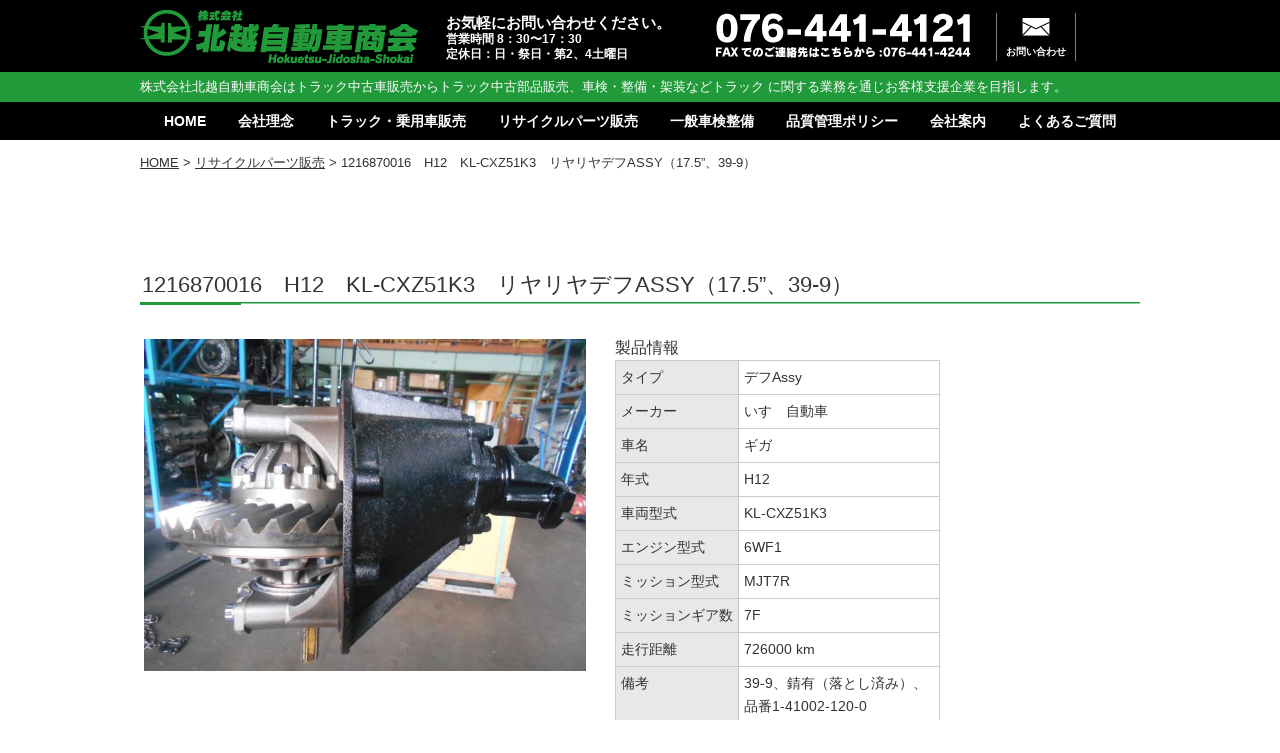

--- FILE ---
content_type: text/html; charset=UTF-8
request_url: https://www.hokuetsu-shoukai.com/partsitemlist/1216870016%E3%80%80h12%E3%80%80kl-cxz51k3%E3%80%80%E3%83%AA%E3%83%A4%E3%83%AA%E3%83%A4%E3%83%87%E3%83%95assy%EF%BC%8817-5%E3%80%8139-9%EF%BC%89/
body_size: 7717
content:
<!DOCTYPE html>
<html lang="ja" class="no-js no-svg">
<head>
<meta charset="UTF-8">
<link rel="profile" href="http://gmpg.org/xfn/11">

<script>(function(html){html.className = html.className.replace(/\bno-js\b/,'js')})(document.documentElement);</script>
<title>1216870016　H12　KL-CXZ51K3　リヤリヤデフASSY（17.5”、39-9） &#8211; 北越自動車商会</title>
<meta name='robots' content='max-image-preview:large' />
<link rel="alternate" type="application/rss+xml" title="北越自動車商会 &raquo; フィード" href="https://www.hokuetsu-shoukai.com/feed/" />
<link rel="alternate" type="application/rss+xml" title="北越自動車商会 &raquo; コメントフィード" href="https://www.hokuetsu-shoukai.com/comments/feed/" />
<link rel='stylesheet' id='wp-block-library-css' href='https://www.hokuetsu-shoukai.com/sys_hokuetsu/wp-includes/css/dist/block-library/style.min.css?ver=6.5.7' type='text/css' media='all' />
<style id='classic-theme-styles-inline-css' type='text/css'>
/*! This file is auto-generated */
.wp-block-button__link{color:#fff;background-color:#32373c;border-radius:9999px;box-shadow:none;text-decoration:none;padding:calc(.667em + 2px) calc(1.333em + 2px);font-size:1.125em}.wp-block-file__button{background:#32373c;color:#fff;text-decoration:none}
</style>
<style id='global-styles-inline-css' type='text/css'>
body{--wp--preset--color--black: #000000;--wp--preset--color--cyan-bluish-gray: #abb8c3;--wp--preset--color--white: #ffffff;--wp--preset--color--pale-pink: #f78da7;--wp--preset--color--vivid-red: #cf2e2e;--wp--preset--color--luminous-vivid-orange: #ff6900;--wp--preset--color--luminous-vivid-amber: #fcb900;--wp--preset--color--light-green-cyan: #7bdcb5;--wp--preset--color--vivid-green-cyan: #00d084;--wp--preset--color--pale-cyan-blue: #8ed1fc;--wp--preset--color--vivid-cyan-blue: #0693e3;--wp--preset--color--vivid-purple: #9b51e0;--wp--preset--gradient--vivid-cyan-blue-to-vivid-purple: linear-gradient(135deg,rgba(6,147,227,1) 0%,rgb(155,81,224) 100%);--wp--preset--gradient--light-green-cyan-to-vivid-green-cyan: linear-gradient(135deg,rgb(122,220,180) 0%,rgb(0,208,130) 100%);--wp--preset--gradient--luminous-vivid-amber-to-luminous-vivid-orange: linear-gradient(135deg,rgba(252,185,0,1) 0%,rgba(255,105,0,1) 100%);--wp--preset--gradient--luminous-vivid-orange-to-vivid-red: linear-gradient(135deg,rgba(255,105,0,1) 0%,rgb(207,46,46) 100%);--wp--preset--gradient--very-light-gray-to-cyan-bluish-gray: linear-gradient(135deg,rgb(238,238,238) 0%,rgb(169,184,195) 100%);--wp--preset--gradient--cool-to-warm-spectrum: linear-gradient(135deg,rgb(74,234,220) 0%,rgb(151,120,209) 20%,rgb(207,42,186) 40%,rgb(238,44,130) 60%,rgb(251,105,98) 80%,rgb(254,248,76) 100%);--wp--preset--gradient--blush-light-purple: linear-gradient(135deg,rgb(255,206,236) 0%,rgb(152,150,240) 100%);--wp--preset--gradient--blush-bordeaux: linear-gradient(135deg,rgb(254,205,165) 0%,rgb(254,45,45) 50%,rgb(107,0,62) 100%);--wp--preset--gradient--luminous-dusk: linear-gradient(135deg,rgb(255,203,112) 0%,rgb(199,81,192) 50%,rgb(65,88,208) 100%);--wp--preset--gradient--pale-ocean: linear-gradient(135deg,rgb(255,245,203) 0%,rgb(182,227,212) 50%,rgb(51,167,181) 100%);--wp--preset--gradient--electric-grass: linear-gradient(135deg,rgb(202,248,128) 0%,rgb(113,206,126) 100%);--wp--preset--gradient--midnight: linear-gradient(135deg,rgb(2,3,129) 0%,rgb(40,116,252) 100%);--wp--preset--font-size--small: 13px;--wp--preset--font-size--medium: 20px;--wp--preset--font-size--large: 36px;--wp--preset--font-size--x-large: 42px;--wp--preset--spacing--20: 0.44rem;--wp--preset--spacing--30: 0.67rem;--wp--preset--spacing--40: 1rem;--wp--preset--spacing--50: 1.5rem;--wp--preset--spacing--60: 2.25rem;--wp--preset--spacing--70: 3.38rem;--wp--preset--spacing--80: 5.06rem;--wp--preset--shadow--natural: 6px 6px 9px rgba(0, 0, 0, 0.2);--wp--preset--shadow--deep: 12px 12px 50px rgba(0, 0, 0, 0.4);--wp--preset--shadow--sharp: 6px 6px 0px rgba(0, 0, 0, 0.2);--wp--preset--shadow--outlined: 6px 6px 0px -3px rgba(255, 255, 255, 1), 6px 6px rgba(0, 0, 0, 1);--wp--preset--shadow--crisp: 6px 6px 0px rgba(0, 0, 0, 1);}:where(.is-layout-flex){gap: 0.5em;}:where(.is-layout-grid){gap: 0.5em;}body .is-layout-flex{display: flex;}body .is-layout-flex{flex-wrap: wrap;align-items: center;}body .is-layout-flex > *{margin: 0;}body .is-layout-grid{display: grid;}body .is-layout-grid > *{margin: 0;}:where(.wp-block-columns.is-layout-flex){gap: 2em;}:where(.wp-block-columns.is-layout-grid){gap: 2em;}:where(.wp-block-post-template.is-layout-flex){gap: 1.25em;}:where(.wp-block-post-template.is-layout-grid){gap: 1.25em;}.has-black-color{color: var(--wp--preset--color--black) !important;}.has-cyan-bluish-gray-color{color: var(--wp--preset--color--cyan-bluish-gray) !important;}.has-white-color{color: var(--wp--preset--color--white) !important;}.has-pale-pink-color{color: var(--wp--preset--color--pale-pink) !important;}.has-vivid-red-color{color: var(--wp--preset--color--vivid-red) !important;}.has-luminous-vivid-orange-color{color: var(--wp--preset--color--luminous-vivid-orange) !important;}.has-luminous-vivid-amber-color{color: var(--wp--preset--color--luminous-vivid-amber) !important;}.has-light-green-cyan-color{color: var(--wp--preset--color--light-green-cyan) !important;}.has-vivid-green-cyan-color{color: var(--wp--preset--color--vivid-green-cyan) !important;}.has-pale-cyan-blue-color{color: var(--wp--preset--color--pale-cyan-blue) !important;}.has-vivid-cyan-blue-color{color: var(--wp--preset--color--vivid-cyan-blue) !important;}.has-vivid-purple-color{color: var(--wp--preset--color--vivid-purple) !important;}.has-black-background-color{background-color: var(--wp--preset--color--black) !important;}.has-cyan-bluish-gray-background-color{background-color: var(--wp--preset--color--cyan-bluish-gray) !important;}.has-white-background-color{background-color: var(--wp--preset--color--white) !important;}.has-pale-pink-background-color{background-color: var(--wp--preset--color--pale-pink) !important;}.has-vivid-red-background-color{background-color: var(--wp--preset--color--vivid-red) !important;}.has-luminous-vivid-orange-background-color{background-color: var(--wp--preset--color--luminous-vivid-orange) !important;}.has-luminous-vivid-amber-background-color{background-color: var(--wp--preset--color--luminous-vivid-amber) !important;}.has-light-green-cyan-background-color{background-color: var(--wp--preset--color--light-green-cyan) !important;}.has-vivid-green-cyan-background-color{background-color: var(--wp--preset--color--vivid-green-cyan) !important;}.has-pale-cyan-blue-background-color{background-color: var(--wp--preset--color--pale-cyan-blue) !important;}.has-vivid-cyan-blue-background-color{background-color: var(--wp--preset--color--vivid-cyan-blue) !important;}.has-vivid-purple-background-color{background-color: var(--wp--preset--color--vivid-purple) !important;}.has-black-border-color{border-color: var(--wp--preset--color--black) !important;}.has-cyan-bluish-gray-border-color{border-color: var(--wp--preset--color--cyan-bluish-gray) !important;}.has-white-border-color{border-color: var(--wp--preset--color--white) !important;}.has-pale-pink-border-color{border-color: var(--wp--preset--color--pale-pink) !important;}.has-vivid-red-border-color{border-color: var(--wp--preset--color--vivid-red) !important;}.has-luminous-vivid-orange-border-color{border-color: var(--wp--preset--color--luminous-vivid-orange) !important;}.has-luminous-vivid-amber-border-color{border-color: var(--wp--preset--color--luminous-vivid-amber) !important;}.has-light-green-cyan-border-color{border-color: var(--wp--preset--color--light-green-cyan) !important;}.has-vivid-green-cyan-border-color{border-color: var(--wp--preset--color--vivid-green-cyan) !important;}.has-pale-cyan-blue-border-color{border-color: var(--wp--preset--color--pale-cyan-blue) !important;}.has-vivid-cyan-blue-border-color{border-color: var(--wp--preset--color--vivid-cyan-blue) !important;}.has-vivid-purple-border-color{border-color: var(--wp--preset--color--vivid-purple) !important;}.has-vivid-cyan-blue-to-vivid-purple-gradient-background{background: var(--wp--preset--gradient--vivid-cyan-blue-to-vivid-purple) !important;}.has-light-green-cyan-to-vivid-green-cyan-gradient-background{background: var(--wp--preset--gradient--light-green-cyan-to-vivid-green-cyan) !important;}.has-luminous-vivid-amber-to-luminous-vivid-orange-gradient-background{background: var(--wp--preset--gradient--luminous-vivid-amber-to-luminous-vivid-orange) !important;}.has-luminous-vivid-orange-to-vivid-red-gradient-background{background: var(--wp--preset--gradient--luminous-vivid-orange-to-vivid-red) !important;}.has-very-light-gray-to-cyan-bluish-gray-gradient-background{background: var(--wp--preset--gradient--very-light-gray-to-cyan-bluish-gray) !important;}.has-cool-to-warm-spectrum-gradient-background{background: var(--wp--preset--gradient--cool-to-warm-spectrum) !important;}.has-blush-light-purple-gradient-background{background: var(--wp--preset--gradient--blush-light-purple) !important;}.has-blush-bordeaux-gradient-background{background: var(--wp--preset--gradient--blush-bordeaux) !important;}.has-luminous-dusk-gradient-background{background: var(--wp--preset--gradient--luminous-dusk) !important;}.has-pale-ocean-gradient-background{background: var(--wp--preset--gradient--pale-ocean) !important;}.has-electric-grass-gradient-background{background: var(--wp--preset--gradient--electric-grass) !important;}.has-midnight-gradient-background{background: var(--wp--preset--gradient--midnight) !important;}.has-small-font-size{font-size: var(--wp--preset--font-size--small) !important;}.has-medium-font-size{font-size: var(--wp--preset--font-size--medium) !important;}.has-large-font-size{font-size: var(--wp--preset--font-size--large) !important;}.has-x-large-font-size{font-size: var(--wp--preset--font-size--x-large) !important;}
.wp-block-navigation a:where(:not(.wp-element-button)){color: inherit;}
:where(.wp-block-post-template.is-layout-flex){gap: 1.25em;}:where(.wp-block-post-template.is-layout-grid){gap: 1.25em;}
:where(.wp-block-columns.is-layout-flex){gap: 2em;}:where(.wp-block-columns.is-layout-grid){gap: 2em;}
.wp-block-pullquote{font-size: 1.5em;line-height: 1.6;}
</style>
<link rel='stylesheet' id='twentyseventeen-style-css' href='https://www.hokuetsu-shoukai.com/sys_hokuetsu/wp-content/themes/hokuetus/style.css?ver=6.5.7' type='text/css' media='all' />
<!--[if lt IE 9]>
<link rel='stylesheet' id='twentyseventeen-ie8-css' href='https://www.hokuetsu-shoukai.com/sys_hokuetsu/wp-content/themes/hokuetus/assets/css/ie8.css?ver=1.0' type='text/css' media='all' />
<![endif]-->
<!--[if lt IE 9]>
<script type="text/javascript" src="https://www.hokuetsu-shoukai.com/sys_hokuetsu/wp-content/themes/hokuetus/assets/js/html5.js?ver=3.7.3" id="html5-js"></script>
<![endif]-->
<script type="text/javascript" src="https://www.hokuetsu-shoukai.com/sys_hokuetsu/wp-includes/js/jquery/jquery.min.js?ver=3.7.1" id="jquery-core-js"></script>
<script type="text/javascript" src="https://www.hokuetsu-shoukai.com/sys_hokuetsu/wp-includes/js/jquery/jquery-migrate.min.js?ver=3.4.1" id="jquery-migrate-js"></script>
<link rel="https://api.w.org/" href="https://www.hokuetsu-shoukai.com/wp-json/" /><link rel="EditURI" type="application/rsd+xml" title="RSD" href="https://www.hokuetsu-shoukai.com/sys_hokuetsu/xmlrpc.php?rsd" />
<meta name="generator" content="WordPress 6.5.7" />
<link rel="canonical" href="https://www.hokuetsu-shoukai.com/partsitemlist/1216870016%e3%80%80h12%e3%80%80kl-cxz51k3%e3%80%80%e3%83%aa%e3%83%a4%e3%83%aa%e3%83%a4%e3%83%87%e3%83%95assy%ef%bc%8817-5%e3%80%8139-9%ef%bc%89/" />
<link rel='shortlink' href='https://www.hokuetsu-shoukai.com/?p=9931' />
<link rel="alternate" type="application/json+oembed" href="https://www.hokuetsu-shoukai.com/wp-json/oembed/1.0/embed?url=https%3A%2F%2Fwww.hokuetsu-shoukai.com%2Fpartsitemlist%2F1216870016%25e3%2580%2580h12%25e3%2580%2580kl-cxz51k3%25e3%2580%2580%25e3%2583%25aa%25e3%2583%25a4%25e3%2583%25aa%25e3%2583%25a4%25e3%2583%2587%25e3%2583%2595assy%25ef%25bc%258817-5%25e3%2580%258139-9%25ef%25bc%2589%2F" />
<link rel="alternate" type="text/xml+oembed" href="https://www.hokuetsu-shoukai.com/wp-json/oembed/1.0/embed?url=https%3A%2F%2Fwww.hokuetsu-shoukai.com%2Fpartsitemlist%2F1216870016%25e3%2580%2580h12%25e3%2580%2580kl-cxz51k3%25e3%2580%2580%25e3%2583%25aa%25e3%2583%25a4%25e3%2583%25aa%25e3%2583%25a4%25e3%2583%2587%25e3%2583%2595assy%25ef%25bc%258817-5%25e3%2580%258139-9%25ef%25bc%2589%2F&#038;format=xml" />

<meta http-equiv="X-UA-Compatible" content="IE=edge,chrome=1">
<meta name="keywords" content="トラック,中古,販売,部品,パーツ,富山" />
<meta name="description" content="北越自動車商会ではトラックを見極め、使える部品は徹底的に再利用し、すでにパーツがなくなった車種や入手が困難になった部品を求める全国のお客様に迅速にそして最良の部品パーツをご提供いたします。" />



<link rel="stylesheet" type="text/css" href="https://www.hokuetsu-shoukai.com/css/utility.css" />
<link rel="stylesheet" type="text/css" href="https://www.hokuetsu-shoukai.com/css/skin.css?20171010" />
<link rel="stylesheet" type="text/css" href="https://www.hokuetsu-shoukai.com/css/form_skin.css" />
<link rel="stylesheet" type="text/css" href="https://www.hokuetsu-shoukai.com/css/jquery.bxslider.css" />
<link rel="stylesheet" type="text/css" href="https://www.hokuetsu-shoukai.com/css/layerBoard.css" />
<link rel="stylesheet" type="text/css" href="https://www.hokuetsu-shoukai.com/css/flexslider.css" />
<link rel="stylesheet" type="text/css" href="https://www.hokuetsu-shoukai.com/css/test.css" />

<script src="https://ajax.googleapis.com/ajax/libs/jquery/1.11.1/jquery.min.js"></script>
<script type="text/javascript">
if ((navigator.userAgent.indexOf('iPhone') > 0) || navigator.userAgent.indexOf('iPod') > 0 || navigator.userAgent.indexOf('Android') > 0) {
        document.write('<meta name="viewport" content="width=device-width,user-scalable=yes,maximum-scale=2">');
    }else{
        document.write('<meta name="viewport" content="width=1024,user-scalable=yes,maximum-scale=2">');
    }
</script>
<script type="text/javascript">
	var $2 = $.noConflict(true);
	jQuery(document).ready(function() {
		$2("#globalnav_sp").css("display","none");
		$2(".globalnav_btn").on("click", function(){
		$2("#globalnav_sp").slideToggle();
		});
	});
</script>

<script src="https://ajax.googleapis.com/ajax/libs/jquery/1.10.1/jquery.min.js"></script>
<script defer src="https://www.hokuetsu-shoukai.com/js/jquery.flexslider.js"></script>
<script type="text/javascript">
    $(window).load(function(){
      $('.flexslider').flexslider({
        animation: "slide",
        controlNav: "thumbnails",
        directionNav: false,
        start: function(slider){
          $('body').removeClass('loading');
        }
      });
    });
</script>

<script type="text/javascript" src="https://www.hokuetsu-shoukai.com/dcms_media/js/jquery-1.8.3.min.js"></script>
<!--<script type="text/javascript" src="https://www.hokuetsu-shoukai.com/dcms_media/js/jquery.cookie.js"></script>
<script type="text/javascript" src="https://www.hokuetsu-shoukai.com/dcms_media/js/jquery.layerBoard.js"></script>-->
<script type="text/javascript" src="https://www.hokuetsu-shoukai.com/dcms_media/js/current.js"></script>
<script type="text/javascript" src="https://www.hokuetsu-shoukai.com/dcms_media/js/opacity-rollover2.1.js"></script>
<script type="text/javascript" src="https://www.hokuetsu-shoukai.com/dcms_media/js/smoothScroll.js"></script>
<script type="text/javascript" src="https://www.hokuetsu-shoukai.com/dcms_media/js/jquery.easing.1.3.js"></script>
<script type="text/javascript" src="https://www.hokuetsu-shoukai.com/dcms_media/js/ksDropDown.js"></script>
<script type="text/javascript" src="https://www.hokuetsu-shoukai.com/dcms_media/js/jquery.bxslider.js"></script>
<script type="text/javascript" src="https://www.hokuetsu-shoukai.com/dcms_media/js/jquery.tab.js"></script>
<script type="text/javascript" src="https://www.hokuetsu-shoukai.com/dcms_media/js/blockLink.js"></script>
<script type="text/javascript" src="https://www.hokuetsu-shoukai.com/dcms_media/js/jquery.matchHeight-min.js"></script>


<script type="text/javascript"><!--
var lh = "";
    lh = location.href;
    if (lh.match(/dcmsadm/)){
    } else {

$(document).ready(function(){

    //時間
    setTimeout(function() {
    	$('.layer_board_bg').fadeIn(0);
    });
    setTimeout(function() {
    	$('.layer_board').fadeIn(800,'easeInSine');
    }, 100);
    setTimeout(function() {
    	$('.layer_board_bg').fadeOut(1000,'easeInSine');
    }, 1800);
    setTimeout(function() {
    	$('.layer_board').fadeOut(1500,'easeInSine');
    }, 1800);
	$('a:not(#headerMain h1 a,#footerLogo a,.top_product_box a) img').opOver(1.0,0.7);
	//mainimage
	var slider = $('.bxslider').bxSlider({
		mode: 'fade',
		infiniteLoop: true,
		startSlide: 0,
		fadeTime : 1000,
		controls: false,
		pager: true,
		auto: true,
		pause: 15000,
		speed: 3500,
		autoHover: true,
		onSlideAfter: function () { slider.startAuto(); }
	});
//matchHeight
    $('p.top_product_box_txt').matchHeight();
});
}
	//page top
	$(function() {
		var topBtn = $('#page_top');    
		topBtn.hide();
		$(window).scroll(function () {
			if ($(this).scrollTop() > 500) {
			//ボタンの表示方法
			topBtn.fadeIn();
		} else {
		//ボタンの非表示方法
			topBtn.fadeOut();
		}
	});
	//スクロールしてトップ
	topBtn.click(function () {
		$('body,  html').animate({
			scrollTop: 0
		},   500);
		return false;
		});
	});
// --></script>






<!-- Google Tag Manager -->
<noscript><iframe src="https://www.googletagmanager.com/ns.html?id=GTM-KMCZ3B"
height="0" width="0" style="display:none;visibility:hidden"></iframe></noscript>
<script>(function(w,d,s,l,i){w[l]=w[l]||[];w[l].push({'gtm.start':
new Date().getTime(),event:'gtm.js'});var f=d.getElementsByTagName(s)[0],
j=d.createElement(s),dl=l!='dataLayer'?'&l='+l:'';j.async=true;j.src=
'//www.googletagmanager.com/gtm.js?id='+i+dl;f.parentNode.insertBefore(j,f);
})(window,document,'script','dataLayer','GTM-KMCZ3B');</script>
<!-- End Google Tag Manager -->
<style>
	html{margin-top: 0 !important}
</style>


<!-- Global site tag (gtag.js) - Google Analytics -->
<script async src="https://www.googletagmanager.com/gtag/js?id=UA-108814415-1"></script>
<script>
  window.dataLayer = window.dataLayer || [];
  function gtag(){dataLayer.push(arguments);}
  gtag('js', new Date());

  gtag('config', 'UA-108814415-1');
	</script>

</head>


<body class="partsitemlist-template-default single single-partsitemlist postid-9931 group-blog has-header-image has-sidebar colors-light">
<div id="wrapper">

<div id="header">
<div id="headerMain">
<div class="logo"><a href="https://www.hokuetsu-shoukai.com/"><img src="https://www.hokuetsu-shoukai.com/images/head_logo.png?2024" alt="株式会社北越自動車商会" /></a></div>
    
    <div id="headerInfo">
        <ul class="clearfix">
            <li class="open">お気軽にお問い合わせください。<small>営業時間 8：30〜17：30<br>定休日：日・祭日・第2、4土曜日</small></li>
            <li class="tel"><img src="https://www.hokuetsu-shoukai.com/images/head_tel.png" alt="076-441-4121　FAXでのご連絡先はこちらから:076-441-4244" /></li>
            <li class="contact"><a class="header_icon" href="https://www.hokuetsu-shoukai.com/contact/">お問い合わせ</a></li>
				<!--<li class="contact"><a class="header_icon" href="https://suncollect.biz/hokuetsu-shoukai/contact/">お問い合わせ</a></li>-->
        </ul>
    </div>
</div><!--headerMain-->

<div id="header_line"><p>株式会社北越自動車商会はトラック中古車販売からトラック中古部品販売、車検・整備・架装などトラック に関する業務を通じお客様支援企業を目指します。</p></div>

<div id="globalnav" class="sp_none">
    <ul class="clearfix">
        <li id="globalnav01"><a href="https://www.hokuetsu-shoukai.com/">HOME</a></li>
        <li id="globalnav02"><a href="https://www.hokuetsu-shoukai.com/philosophy/">会社理念</a></li>
        <li id="globalnav03"><a href="https://www.hokuetsu-shoukai.com/truck/">トラック・乗用車販売</a></li>
        <!--<li id="globalnav04"><a href="https://www.hokuetsu-shoukai.com/parts/">リサイクルパーツ販売</a></li>-->
        <li id="globalnav04"><a href="https://www.hokuetsu-shoukai.com/partsitemlist/">リサイクルパーツ販売</a></li>
        <li id="globalnav05"><a href="https://www.hokuetsu-shoukai.com/maintenance/">一般車検整備</a></li>
        <li id="globalnav06"><a href="https://www.hokuetsu-shoukai.com/policy/">品質管理ポリシー</a></li>
        <li id="globalnav07"><a href="https://www.hokuetsu-shoukai.com/company/">会社案内</a></li>
        <li id="globalnav08"><a href="https://www.hokuetsu-shoukai.com/faq/">よくあるご質問</a></li>
    </ul>
</div>
<div id="globalnav_sp_wrapper" class="pc_none">
	<div class="globalnav_btn"><span>メニュー</span></div>
	<div id="globalnav_sp">
		<ul>
			<li id="globalnav01"><a href="https://www.hokuetsu-shoukai.com/">HOME</a></li><li id="globalnav02"><a href="https://www.hokuetsu-shoukai.com/philosophy/">会社理念</a></li><li id="globalnav03"><a href="https://www.hokuetsu-shoukai.com/truck/">トラック・乗用車販売</a></li><li id="globalnav04"><!--<a href="https://www.hokuetsu-shoukai.com/parts/">リサイクルパーツ販売</a>--><a href="https://www.hokuetsu-shoukai.com/partsitemlist/">リサイクルパーツ販売</a></li><li id="globalnav05"><a href="https://www.hokuetsu-shoukai.com/maintenance/">一般車検整備</a></li><li id="globalnav06"><a href="https://www.hokuetsu-shoukai.com/policy/">品質管理ポリシー</a></li><li id="globalnav07"><a href="https://www.hokuetsu-shoukai.com/company/">会社案内</a></li><li id="globalnav08"><a href="https://www.hokuetsu-shoukai.com/faq/">よくあるご質問</a></li>
		</ul>
	</div>
</div>


</div><!--header-->



<div id="contents" class="clearfix">

<div id="pankuzu"><a href="https://www.hokuetsu-shoukai.com/">HOME</a> &gt; <a href="https://www.hokuetsu-shoukai.com/partsitemlist/">リサイクルパーツ販売</a> &gt; 1216870016　H12　KL-CXZ51K3　リヤリヤデフASSY（17.5”、39-9）</div>

<div id="contents_m" class="page-id-212">

<section id="info">
	<h2 class="subtitle03 mt90">1216870016　H12　KL-CXZ51K3　リヤリヤデフASSY（17.5”、39-9）</h2>
	<div class="slide-wrapper">
		<div class="flexslider">
		<ul class="slides"><li data-thumb="https://www.hokuetsu-shoukai.com/sys_hokuetsu/wp-content/uploads/1206014-1.jpg"><img src="https://www.hokuetsu-shoukai.com/sys_hokuetsu/wp-content/uploads/1206014-1.jpg" /></li></ul>
		</div>
		</div>
		<div class="l-sp-show">
		<h3>製品情報</h3>
		<table border="0" cellpadding="0" cellspacing="0">
		<tr><th>タイプ</th><td>デフAssy</td></tr>
		<tr><th>メーカー</th><td>いすゞ自動車</td></tr>
		<tr><th>車名</th><td>ギガ</td></tr>
		<tr><th>年式</th><td>H12</td></tr>
		<tr><th>車両型式</th><td>KL-CXZ51K3</td></tr>
		<tr><th>エンジン型式</th><td>6WF1</td></tr>
		<tr><th>ミッション型式</th><td>MJT7R</td></tr>
		<tr><th>ミッションギア数</th><td>7F</td></tr>
		<tr><th>走行距離</th><td>726000 km</td></tr>
		<tr><th>備考</th><td>39-9、錆有（落とし済み）、品番1-41002-120-0</td></tr>
		<tr><th>商品コード</th><td>1216870016</td></tr>
		</table>
		</div>
		<div class="clear"></div>
	<div align="right">｜<a href="https://www.hokuetsu-shoukai.com/partsitemlist/" target="_blank">別のパーツを検索する</a>｜</div>
	

<section class="more-info">
	<h3>さらに詳しい情報</h3>
	<p>「もっと知りたい」というお客様には、部品のさらに詳しい情報もお答えいたします。気になる部品があれば、いつでもお気軽にお問い合わせください。 <br>
さらに気になる箇所の詳しい写真が見たい！部品の状態をさらに詳しく聞きたい！<br>
プロの目から見たこの部品の評価が知りたい！などございましたらスタッフまでお気軽に！お電話、メールにて承っております。</p>
</section>

</div></div>

</div>
<!--contents_end-->
<!--container_end-->

<div id="allpagebnr">
<div class="top_block m20"><a href="https://www.hokuetsu-shoukai.com/philosophy/">
<div class="top_dev_box">
<div class="top_dev_box_in">
<div class="top_dev_box_textarea">
<p class="m25"><span style="font-size:160%;">CONCEPT</span><br>北越自動車商会の会社理念はこちらから。</p>
<p class="top_dev_box_btn txt_c">詳しく見る</p>
</div>
</div>
</div></a>
</div>

<div class="top_block m20"><a href="https://www.hokuetsu-shoukai.com/faq/">
<div class="top_dev_box2">
<div class="top_dev_box_in">
<div class="top_dev_box_textarea">
<p class="m25"><span style="font-size:160%;">よくあるご質問</span><br>よくあるご質問は<br>こちらから。</p>
<p class="top_dev_box_btn txt_c">詳しく見る</p>
</div>
</div>
</div></a>
</div>

</div>

<!--<div class=fbanners><a href="https://www.hokuetsu-shoukai.com/category/blog/"><img src="" alt="スタッフブログ"></a><br></div>-->

<div id="footer">
<div class="footer_contact">
    <p class="open">お気軽にお問い合わせください。<small>営業時間 8：30〜17：30<br>定休日：日・祭日・第2、4土曜日</small></p>
    <p class="tel"><img src="https://www.hokuetsu-shoukai.com/images/footer_tel.png" alt="076-441-4121　FAXでのご連絡先はこちらから:076-441-4244" /></p>
</div>
<div id="page_top"><a href="#wrapper">PAGE<br>TOP</a></div>
<div id="footerMain">
<div id="footerMain_in" class="clearfix">

    <dl class="footer_contents">
        <dt><a href="https://www.hokuetsu-shoukai.com/philosophy/">会社理念</a></dt>
		<dd><a href="https://www.hokuetsu-shoukai.com/philosophy/#reborn">会社理念</a></dd>
		<dd><a href="https://www.hokuetsu-shoukai.com/philosophy/#goaisatsu">代表ご挨拶</a></dd>
		<dd><a href="https://www.hokuetsu-shoukai.com/philosophy/#history">北越自動車商会の歴史</a></dd>
	</dl>
    <dl class="footer_contents">
        <dt><a href="https://www.hokuetsu-shoukai.com/truck/">トラック・乗用車販売</a></dt>
		<dd><a href="https://www.hokuetsu-shoukai.com/truck/#proposal">ベストトラック提案サービス</a></dd>
		<dd><a href="https://www.hokuetsu-shoukai.com/truck/#step4">わずか4ステップ</a></dd>
		<dd><a href="https://www.hokuetsu-shoukai.com/truck/#first">初めてでも大丈夫？</a></dd>
		<dd><a href="https://www.hokuetsu-shoukai.com/truck/#infomation">トラック情報量では負けません！</a></dd>

	</dl>
    <dl class="footer_contents">
        <dt><a href="https://www.hokuetsu-shoukai.com/partsitemlist/">リサイクルパーツ販売</a></dt>
		<dd><a href="https://www.hokuetsu-shoukai.com/partsitemlist/#process">リサイクルパーツ販売</a></dd>
		<dd><a href="https://www.hokuetsu-shoukai.com/partslist/">リサイクルパーツができるまで</a></dd>
		<dd><a href="https://www.hokuetsu-shoukai.com/partsitemlist/#serch">リサイクルパーツ検索</a></dd>
	</dl>
    <dl class="footer_contents">
        <dt><a href="https://www.hokuetsu-shoukai.com/company/">会社案内</a></dt>
		<dd><a href="https://www.hokuetsu-shoukai.com/company/#outline">概要</a></dd>
		<dd><a href="https://www.hokuetsu-shoukai.com/company/#access">住所・アクセス</a></dd>
		<dd><a href="https://www.hokuetsu-shoukai.com/company/#contact">お問い合わせ</a></dd>
		<!--<dd><a href="https://suncollect.biz/hokuetsu-shoukai/contact/">お問い合わせ</a></dd>-->
	</dl>
    <dl class="footer_contents_r">
        <dt><a href="https://www.hokuetsu-shoukai.com/category/blog/">ニュース＆ブログ</a></dt>
        <dt><a href="https://www.hokuetsu-shoukai.com/recruit/">採用情報</a></dt>
        <dt><a href="https://www.hokuetsu-shoukai.com/faq/">よくあるご質問</a></dt>
        <dt><a href="https://www.hokuetsu-shoukai.com/contact/">お問い合わせ</a></dt>
        <!--<dd><a href="https://suncollect.biz/hokuetsu-shoukai/contact/">お問い合わせ</a></dd>-->
        <dt><a href="https://www.hokuetsu-shoukai.com/privacy/">プライバシーポリシー</a></dt>
    </dl>
</div>
<div class="clear"></div>
</div>

<div id="footerBottom">
<div id="footerBottomMain">
<div id="footerLogo"><a href="https://www.hokuetsu-shoukai.com/"><img src="https://www.hokuetsu-shoukai.com/images/footer_logo.png?2024" alt="株式会社北越自動車商会" /></a></div>
<div id="footerHome"><a href="https://www.hokuetsu-shoukai.com/">HOME</a></div>
<div id="copyright" class="sp_none">Copyright &copy; Hokuetsu-Jidosha-Shokai Co.,Ltd. All rights reserved.</div>
<div id="copyright" class="pc_none">&copy; Hokuetsu-Jidosha-Shokai Co.,Ltd.</div>
</div>
</div>
</div>

</div>


</body>
</html>


--- FILE ---
content_type: text/css
request_url: https://www.hokuetsu-shoukai.com/css/test.css
body_size: 2933
content:
/* home / parts */
/*------------------------------------------------------------------------------*/
.home .format-standard {
	display:none;
}
.home #allpagebnr {
	display:none;
}
.home #topTitleBox01 h2 img {
	margin-left: 10px;
}



/* contents_header / parts */
/*------------------------------------------------------------------------------*/
.page-id-343 #contents_header,
.page-id-343 .contents_title_wrapper {
	background-image: url(http://hokuetsu-shoukai.com/images/parts_top_img.jpg);
}
.page-id-343 .contents_title {
	background-image: url(http://hokuetsu-shoukai.com/images/parts_title.png);
}
.page-id-343 #contents_m {
	margin-top: 470px;
}
.page-id-343 #contents_left {
	padding-left: 19px;
}
.page-id-343 h2 {
	border-left-style: none;
	padding-left: 0px;
	width: 100%;
}
.page-id-343 h2.subtitle03 {
	font-weight:normal;
	line-height:auto;
}
.page-id-343 section h2 small {
	display: block;
	font-size: 0.5em;
	line-height: 1.2em;
}
.page-id-343 #serch {
	padding-bottom: 15px;
}
.page-id-343 #serch .kaitori {
	margin-top: 50px;
}
.page-id-343 #serch .kaitori:hover {
  opacity: 1;
  -webkit-animation: flash 1.5s;
  animation: flash 1.5s;
}

.page-id-343 #reason {
	width: 100%;
	background-color: #000;
	color: #FFF;
	padding-top: 0;
	padding-right: 10px;
	padding-left: 10px;
	padding-bottom: 0px;
}
.page-id-343 #reason .h2_wrap {
	width: 100%;
	background-image: url(http://hokuetsu-shoukai.com/images/forte_title_pc.png);
	background-repeat: no-repeat;
	background-position: center top;
	background-size:contain;
	text-indent: -9999px;
	position: relative;
	top: -60px;
	height: 210px;
	margin-bottom: 0px;
	padding-bottom: 0px;
}
.page-id-343 #reason ul {
	position: relative;
	top: -60px;
	margin-left: 10px;
}
.page-id-343 #reason ul li {
	float: left;
	display:table;
	width: 310px;
	margin-right: 5px;
	margin-left: 5px;
	border: 1px solid #CCC;
	text-align: center;
	border-radius: 6px;
	-webkit-border-radius: 6px;
	-moz-border-radius: 6px;
	margin-bottom: 15px;
	/*padding-bottom: 5px;*/
	min-height:405px;
}
.page-id-343 #reason ul li img {
	width: 100%;
	margin-top: 7px;
	margin-bottom: 7px;
}
.page-id-343 #reason ul li h3 {
	background-color: #FF0;
	border-left-style: none;
	color: #000;
	font-size: 1.3em;
	font-weight: bold;
	padding-top: 20px;
	padding-bottom: 6px;
	-webkit-border-top-left-radius: 5px;
	-webkit-border-top-right-radius: 5px;
	-moz-border-radius-topleft: 5px;
	-moz-border-radius-topright: 5px;
	margin-bottom: 0px;
}
.page-id-343 #reason ul li h3 em {
	font-size: 1.5em;
	padding-left: 5px;
}
.page-id-343 #reason ul li h4 {
	font-size: 1.5em;
	font-weight: bold;
	display:table-cell;
	vertical-align: middle;
	width: 310px;
	height: 90px;
}
.page-id-343 #reason ul li p {
	font-size: 0.85em;
	text-align: left;
	/*display: block;*/
	line-height: 1.46em;
	width: 95%;
	margin-right: auto;
	margin-left: auto;
	margin-bottom: 0px;
}
.page-id-343 #reason ul #reason_04 {
	clear: both;
	width: 950px;
	min-height:auto;
	margin-bottom: 0px;
}
.page-id-343 #reason ul #reason_04 h4 {
	height: 60px;
}
.page-id-343 #reason ul #reason_04 img {
	float: left;
	margin-right: 20px;
	margin-bottom: 20px;
	margin-left: 3%;
	vertical-align: top;
	margin-top: 0px;
	width: 35%;
}
.page-id-343 #serviceflow {
	padding-top: 80px;
}
.page-id-343 #serviceflow ul li {
	width: 239px;
	margin-right: 3px;
	margin-left: 3px;
	border: 2px solid #090;
	text-align: center;
	/*margin-bottom: 30px;*/
	/*padding-bottom: 5px;*/
	display: inline-block;
	vertical-align: top;
	min-height: 303px;
}
.page-id-343 #serviceflow ul li h3 {
	border-left-style: none;
	background-color: #090;
	color: #FF0;
	padding-top: 4px;
	padding-bottom: 4px;
}
.page-id-343 #serviceflow ul li h3 small {
	display: block;
	font-size: 0.85em;
}
.page-id-343 #serviceflow ul li img {
	width: 90%;
	margin-bottom: 15px;
}
.page-id-343 #serviceflow ul li p {
	font-size: 0.85em;
	text-align: left;
	/*display: block;*/
	line-height: 1.46em;
	width: 95%;
	margin-right: auto;
	margin-left: auto;
	margin-bottom: 0px;
}
.page-id-343 #service div {
	border-radius: 6px;
	-webkit-border-radius: 6px;
	-moz-border-radius: 6px;
	border: 1px solid #090;
	padding: 15px;
}
.page-id-343 #navi {
	width: 100%;
	padding-top: 46px;
	/*padding-right: 7%;
	padding-left: 7%;*/
	padding-bottom: 30px;
}
.page-id-343 #navi ul li {
	float: left;
	width: 244px;
	margin-right: 3px;
	margin-left: 3px;
	border: 1px solid #090;
	text-align: center;
	border-radius: 10px;
	-webkit-border-radius: 10px;
	-moz-border-radius: 10px;
	margin-bottom: 30px;
}
.page-id-343 #navi ul li h3 {
	background-color: #090;
	border-left-style: none;
	color: #FFF;
	padding-top: 15px;
	padding-bottom: 6px;
	-webkit-border-top-left-radius: 9px;
	-webkit-border-top-right-radius: 9px;
	-moz-border-radius-topleft: 9px;
	-moz-border-radius-topright: 9px;
	margin-bottom: 0px;
	font-weight: bold;
}
.page-id-343 #navi ul li h3 strong {
	font-size: 1.1em;
	display: block;
}
.page-id-343 h2 {
	margin-bottom: 25px;
	border-left-style: none;
}
.page-id-343 section p {
	margin-bottom: 10px;
	padding-bottom: 15px;
}
.page-id-343 h3 {
	border-left-style: none;
	border-bottom-width: 1px;
	border-bottom-style: solid;
	border-bottom-color: #CCC;
	padding-left: 0px;
	padding-bottom: 4px;
	font-size: 1.2em;
	font-weight: bold;
}
.page-id-343 h3 span {
	color: #FFF;
	background-color: #219a3a;
	margin-right: 18px;
	font-size: 0.8em;
	font-weight: normal;
	text-align: center;
	padding-top: 2px;
	padding-right: 10px;
	padding-bottom: 2px;
	padding-left: 10px;
}
.page-id-343 .plist {
	padding-bottom: 40px;
}
.page-id-343 .plist li {
	float: left;
	margin-right: 3%;
	width: 22%;
	text-align: center;
	padding-bottom: 35px;
	font-size: 0.85em;
}
.page-id-343 .plist li img {
	width: 100%;
	margin-bottom: 2px;
}
.page-id-343 #step04 ul li {
	float: left;
	margin-right: 7px;
	width: 18%;
	text-align: center;
	padding-bottom: 7px;
	font-size: 0.85em;
}
.page-id-343 #step04 ul li img {
	width: 100%;
	margin-bottom: 2px;
}
.page-id-343 section p {
	line-height: 1.46em;
}
.page-id-343 .flr {
	width:400px;
	height:auto;
	float:right;
	margin-left:15px;
}
.es-type {
	overflow: hidden;
	margin-bottom: 40px;
	/*padding-top: 10px;*/
	padding-right: 6px;
	padding-bottom: 10px;
	padding-left: 6px;
}
.es-type li {
	position: relative;
	/*width: 20%;*/
	height: auto;
	float: left;
	margin: 0;
	overflow: hidden;
	background-image: url(../../images/icon_arrow_gray.png);
	background-repeat: no-repeat;
	background-position: left center;
	padding-left: 15px;
	padding-right: 5%;
}
/*.es-category {
	overflow: hidden;
	margin-bottom: 40px;
	padding-top: 10px;
	padding-right: 6px;
	padding-bottom: 10px;
	padding-left: 6px;
}*/
.es-category li {
	position: relative;
	/*width: 12.5%;*/
	width: 19%;
	height: auto;
	float: left;
	margin: 0;
	overflow: hidden;
	/*height: 150px;*/
}
/*.es-category li input[type=radio] {
	display: none;
}*/
.es-category label {
	box-sizing: border-box;
	transition: border-color 0.2s linear;
	position: relative;
	display: block;
	font-size: 12px;
	line-height: 1.2em;
	overflow: hidden;
	margin: 0;
	padding: 0px 0px 84px 0px;
	text-align: center;
	cursor: pointer;
	background-position: center 32px;
	background-repeat: no-repeat;
	background-size:auto 50%;
}
.es-category li#cat9 label { background-image: url(../../images/icon_cat9.png); }
.es-category label:before {
	transition: border-color 0.2s linear;
	position: absolute;
	top: 20px;
	left: 3px;
	right: 3px;
	display: block;
	width: auto;
	height: 72px;
	/*height: 150px;*/
	border: 4px solid #eee;
	border-radius: 6px;
	content: "";
}
/*.es-category label:after {
	transition: opacity 0.2s linear;
	position: absolute;
	top: 20px;
	left: 3px;
	right: 3px;
	display: block;
	width: auto;
	margin: 0 auto;
	height: 72px;
	border: 4px solid #e50012;
	border-radius: 6px;
	content: "";
	opacity: 0;
}
.es-category label:hover:before {
	border-color: #aaa;
}
.es-category input[type=radio]:checked + label:after {
	opacity: 1;
}*/


.page-id-192 #proposal p {
	font-size: 130%;
}


.page-id-198 .spec_list li {
	width: 239px;
}
.page-id-198 .spec_list li p {
	width: 239px;
}


.post-type-archive-faq .hidden_box {
	padding-bottom: 40px;
}
/* 検索結果 / parts */
/*------------------------------------------------------------------------------*/
.search-results #serchresult,
.search-no-results #serchresult {
	min-height:300px;
	padding-bottom: 50px;
}
.page-id-672 #serchkey h1.contents_title_n,
.search-results #serchkey h1.contents_title_n,
.search-no-results #serchkey h1.contents_title_n,
.search-no-results #serchresult h1.contents_title_n {
	font-size: 150%;
	margin-bottom: 30px;
	border-bottom-width: 1px;
	border-bottom-style: solid;
	border-bottom-color: rgba(204,204,204,1);
}
.search-results #serchkey article h2,
.search-results #serchresult article h2,
.search-no-results #serchresult article h2 {
	border-bottom-width: 1px;
	border-bottom-style: solid;
	border-bottom-color: #E9E9E9;
	padding-top: 8px;
	padding-bottom: 8px;
}
.search-no-results #serchkey form,
.search-no-results #serchresult form {
	padding-top: 5px;
}
.page-id-672 form input#s,
.page-id-343 form input#s,
.search-no-results #serchkey form input#s,
.search-no-results #serchresult form input#s,
.search-results #serchresult form input#s {
	width:700px;
}
/*.search-no-results #serchkey form input#s,
.search-no-results #serchresult form input#s {
	width:250px;
}*/
.page-id-672 form #submit,
.page-id-343 form #submit,
.search-no-results form #submit,
.search-results form #submit {
	width:300px;
	margin-top: 5px;
}
.page-id-672 #serch1,
.page-id-343 #serch1 {
	border-bottom-width: 1px;
	border-bottom-style: dotted;
	border-bottom-color: #CCCCCC;
	margin-bottom: 35px;
	padding-bottom: 35px;
}
.page-id-672 #serch2,
.page-id-343 #serch2 {
	/*border-bottom-width: 1px;
	border-bottom-style: solid;
	border-bottom-color: #CCCCCC;*/
	margin-bottom: 50px;
	padding-bottom: 35px;
}
.page-id-343 #serch1 h3,
.page-id-343 #serch2 h3 {
	border-bottom-style: none;
}
.page-id-672 .es-type,
.page-id-343 .es-type {
	margin-bottom: 0;
}
.page-id-672 .es-type li,
.page-id-343 .es-type li {
	background-image: none;
	padding-left: 0;
}


/* 共通フッター / parts */
/*------------------------------------------------------------------------------*/
.fbanners {
	text-align: center;
}
.fbanners img {
	margin-bottom: 20px;
}


/*------------------------------------------------------------------------------*/

/* max-width:768px */

/*------------------------------------------------------------------------------*/
@media (max-width:480px) {
	.es-category {
		margin-bottom: 20px;
		padding-top: 0px;
		padding-bottom: 0px;
		margin-right: auto;
		margin-left: auto;
	}
	.es-category li {
		/*width: 24%;*/
		width: 30%;
		margin: 0;
	}
	.es-category label {
		font-size: 0.85em;
		line-height: 1.1em;
		padding: 0px 0px 84px 0px;
	}
	.es-type {
		margin-bottom: 0px;
		padding-top: 0px;
	}
	.es-type li {
		position: relative;
		width: auto;
		float: none;
	}
	.page-id-192 #proposal p {
		font-size: 90%;
	}
	.page-id-198 .search_result_imgbox {
		float: none;
		width: 95%;
		padding-right: 0px;
		padding-left: 0px;
		margin-right: auto;
		margin-left: auto;
	}
	.page-id-198 .search_result_list li {
		margin-bottom: 0px;
	}
	.page-id-198 .spec_list {
		float: none;
		width: 95%;
		margin-right: auto;
		margin-left: auto;
		margin-bottom: 30px;
	}
	.page-id-198 .spec_list li {
		height: 35px;
		padding-top: 0px;
		/*width: 25%;*/
		width: 33%;
	}
	.page-id-198 .spec_list li p {
		/*width: 25%;*/
		width: 33%;
		height: 35px;
	}
	.page-id-198 .spec_list li .result-price {
		font-size: 1.3em;
	}
	.page-id-198 .spec_list li.equipments {
		/*border-bottom-width: 1px;
		border-bottom-style: solid;
		border-bottom-color: #CCC;*/
		/*padding: 0px;*/
		/*height: auto;*/
		width: 100%;
	}
	.page-id-198 .spec_list li.equipments p {
		/*width: 295px;*/
		text-align: left;
		padding: 5px;
		/*height: auto;*/
		width: 100%;
	}

	.page-id-343 #reason .h2_wrap {
		top: -20px;
		height: 110px;
	}
	.page-id-343 #reason ul {
		top: -20px;
		margin-left: 0;
	}
	.page-id-343 #reason ul li {
		float:none;
		width: 300px;
		margin-right: auto;
		margin-left: auto;
		min-height:100px;
	}
	.page-id-343 #reason ul li img {
		width: 100%;
		margin-top: 7px;
		margin-bottom: 7px;
	}
	.page-id-343 #reason ul li h4 {
		height: 60px;
	}
	.page-id-343 #reason ul li p {
		font-size: 0.85em;
		text-align: left;
		line-height: 1.46em;
		width: 95%;
		margin-right: auto;
		margin-left: auto;
		margin-bottom: 0px;
	}
	.page-id-343 #reason ul #reason_04 {
		width: 300px;
	}
	.page-id-343 #reason ul #reason_04 img {
		float: none;
		margin-right: 0px;
		margin-bottom: 10px;
		margin-left: 0px;
		width: 100%;
	}
	.page-id-343 #serviceflow {
		padding-top: 20px;
	}
	.page-id-343 #serviceflow ul li {
		width: 300px;
		margin-right: auto;
		margin-left: auto;
		min-height: 100px;
	}
	.page-id-343 #serviceflow ul li h3 {
		padding-top: 2px;
		padding-bottom: 2px;
	}
	.page-id-343 #serviceflow ul li img {
		width: 95%;
		margin-bottom: 8px;
	}
	.page-id-343 #navi {
		padding-top: 30px;
		padding-bottom: 0px;
	}
	.page-id-343 #navi ul li {
		float: none;
		width: 300px;
		margin-right: auto;
		margin-left: auto;
		margin-bottom: 4px;
	}
	.page-id-212 .slide-wrapper, .page-id-292 .slide-wrapper {
		float: none;
		width: 95%;
		text-align: center;
		margin-right: auto;
		margin-left: auto;
	}
	.page-id-212 .l-sp-show, .page-id-292 .l-sp-show {
		float: none;
		width: 95%;
		padding-left: 0px;
		margin-right: auto;
		margin-left: auto;
	}
	/* 共通フッター / parts */
	/*------------------------------------------------------------------------------*/
	.fbanners img {
		width: 95%;
		margin-right: auto;
		margin-bottom: 10px;
		margin-left: auto;
	}
}

--- FILE ---
content_type: application/javascript
request_url: https://www.hokuetsu-shoukai.com/dcms_media/js/blockLink.js
body_size: 210
content:
$(document).ready(function(){
	$(".topAboutBoxMain").hover(function(){
		$(this).addClass('active');
	},function(){
		$(this).removeClass('active');
	});

	$('.topAboutBoxMain').click(function() {
		location.href = $(this).find('a').attr('href');
	});

	$("#contentsMain .contentsBtn").hover(function(){
		$(this).addClass('activeLink');
	},function(){
		$(this).removeClass('activeLink');
	});

	$('#contentsMain .contentsBtn').click(function() {
		location.href = $(this).find('a').attr('href');
	});

	$("#product_icon .contentsBtn").hover(function(){
		$(this).addClass('activeLink');
	},function(){
		$(this).removeClass('activeLink');
	});

	$('#product_icon .contentsBtn').click(function() {
		location.href = $(this).find('a').attr('href');
	});

	$(".about_icon").hover(function(){
		$(this).addClass('active');
	},function(){
		$(this).removeClass('active');
	});

	$('.about_icon').click(function() {
		location.href = $(this).find('a').attr('href');
	});
	
	$('.top_product_box_l,.top_product_box_r').click(function() {
		location.href = $(this).find('a').attr('href');
	});
	$(".top_product_box_l,.top_product_box_r").hover(function(){
		$(this).addClass('active');
	},function(){
		$(this).removeClass('active');
	});
	
	$('.top_tech_box li').click(function() {
		location.href = $(this).find('a').attr('href');
	});
	$(".top_tech_box li").hover(function(){
		$(this).addClass('active');
	},function(){
		$(this).removeClass('active');
	});
	
		$('.top_tech_box02 li').click(function() {
		location.href = $(this).find('a').attr('href');
	});
	$(".top_tech_box02 li").hover(function(){
		$(this).addClass('active');
	},function(){
		$(this).removeClass('active');
	});
	
	

});

